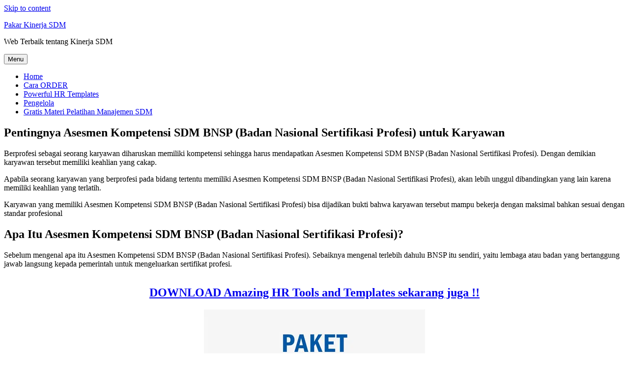

--- FILE ---
content_type: text/html; charset=UTF-8
request_url: https://pakarkinerja.com/pentingnya-asesmen-kompetensi-sdm-bnsp-badan-nasional-sertifikasi-profesi-untuk-karyawan/
body_size: 15200
content:
<!DOCTYPE html><html dir="ltr" lang="en-US" prefix="og: https://ogp.me/ns#" class="no-js"><head><script data-no-optimize="1">var litespeed_docref=sessionStorage.getItem("litespeed_docref");litespeed_docref&&(Object.defineProperty(document,"referrer",{get:function(){return litespeed_docref}}),sessionStorage.removeItem("litespeed_docref"));</script><link rel="canonical" href="https://pakarkinerja.com/" /><meta charset="UTF-8"><meta name="viewport" content="width=device-width, initial-scale=1"><link rel="profile" href="https://gmpg.org/xfn/11"> <script type="litespeed/javascript">(function(html){html.className=html.className.replace(/\bno-js\b/,'js')})(document.documentElement)</script> <title>Pentingnya Asesmen Kompetensi SDM BNSP (Badan Nasional Sertifikasi Profesi) untuk Karyawan | Pakar Kinerja SDM</title><meta name="description" content="Berprofesi sebagai seorang karyawan diharuskan memiliki kompetensi sehingga harus mendapatkan Asesmen Kompetensi SDM BNSP (Badan Nasional Sertifikasi Profesi). Dengan demikian karyawan tersebut memiliki keahlian yang cakap. Apabila seorang karyawan yang berprofesi pada bidang tertentu memiliki Asesmen Kompetensi SDM BNSP (Badan Nasional Sertifikasi Profesi), akan lebih unggul dibandingkan yang lain karena memiliki keahlian yang terlatih. Karyawan" /><meta name="robots" content="max-image-preview:large" /><meta name="author" content="Pakar Kinerja"/><meta name="google-site-verification" content="ACDmdcLuh-FpC_X3eqMW8_J3PyfrC_NnSGgCkFZQXmg" /><link rel="canonical" href="https://pakarkinerja.com/pentingnya-asesmen-kompetensi-sdm-bnsp-badan-nasional-sertifikasi-profesi-untuk-karyawan/" /><meta name="generator" content="All in One SEO (AIOSEO) 4.9.3" /> <script type="litespeed/javascript" data-src="https://www.googletagmanager.com/gtag/js?id=G-RLR1GZX759"></script> <script type="litespeed/javascript">window.dataLayer=window.dataLayer||[];function gtag(){dataLayer.push(arguments)}
gtag('js',new Date());gtag('config','G-RLR1GZX759')</script> <meta property="og:locale" content="en_US" /><meta property="og:site_name" content="Pakar Kinerja SDM | Web Terbaik tentang Kinerja SDM" /><meta property="og:type" content="article" /><meta property="og:title" content="Pentingnya Asesmen Kompetensi SDM BNSP (Badan Nasional Sertifikasi Profesi) untuk Karyawan | Pakar Kinerja SDM" /><meta property="og:description" content="Berprofesi sebagai seorang karyawan diharuskan memiliki kompetensi sehingga harus mendapatkan Asesmen Kompetensi SDM BNSP (Badan Nasional Sertifikasi Profesi). Dengan demikian karyawan tersebut memiliki keahlian yang cakap. Apabila seorang karyawan yang berprofesi pada bidang tertentu memiliki Asesmen Kompetensi SDM BNSP (Badan Nasional Sertifikasi Profesi), akan lebih unggul dibandingkan yang lain karena memiliki keahlian yang terlatih. Karyawan" /><meta property="og:url" content="https://pakarkinerja.com/pentingnya-asesmen-kompetensi-sdm-bnsp-badan-nasional-sertifikasi-profesi-untuk-karyawan/" /><meta property="og:image" content="https://pakarkinerja.com/wp-content/uploads/2023/04/Mengenal-Rekrutmen-Karyawan.jpg" /><meta property="og:image:secure_url" content="https://pakarkinerja.com/wp-content/uploads/2023/04/Mengenal-Rekrutmen-Karyawan.jpg" /><meta property="og:image:width" content="899" /><meta property="og:image:height" content="547" /><meta property="article:tag" content="manajemen karir" /><meta property="article:tag" content="manajemen kinerja" /><meta property="article:tag" content="sertifikasi bnsp" /><meta property="article:tag" content="sertifikasi sdm" /><meta property="article:published_time" content="2021-06-17T06:52:53+00:00" /><meta property="article:modified_time" content="2023-04-20T04:12:46+00:00" /><meta name="twitter:card" content="summary" /><meta name="twitter:title" content="Pentingnya Asesmen Kompetensi SDM BNSP (Badan Nasional Sertifikasi Profesi) untuk Karyawan | Pakar Kinerja SDM" /><meta name="twitter:description" content="Berprofesi sebagai seorang karyawan diharuskan memiliki kompetensi sehingga harus mendapatkan Asesmen Kompetensi SDM BNSP (Badan Nasional Sertifikasi Profesi). Dengan demikian karyawan tersebut memiliki keahlian yang cakap. Apabila seorang karyawan yang berprofesi pada bidang tertentu memiliki Asesmen Kompetensi SDM BNSP (Badan Nasional Sertifikasi Profesi), akan lebih unggul dibandingkan yang lain karena memiliki keahlian yang terlatih. Karyawan" /><meta name="twitter:image" content="https://pakarkinerja.com/wp-content/uploads/2023/04/Mengenal-Rekrutmen-Karyawan.jpg" /> <script type="application/ld+json" class="aioseo-schema">{"@context":"https:\/\/schema.org","@graph":[{"@type":"Article","@id":"https:\/\/pakarkinerja.com\/pentingnya-asesmen-kompetensi-sdm-bnsp-badan-nasional-sertifikasi-profesi-untuk-karyawan\/#article","name":"Pentingnya Asesmen Kompetensi SDM BNSP (Badan Nasional Sertifikasi Profesi) untuk Karyawan | Pakar Kinerja SDM","headline":"Pentingnya Asesmen Kompetensi SDM BNSP (Badan Nasional Sertifikasi Profesi) untuk Karyawan","author":{"@id":"https:\/\/pakarkinerja.com\/author\/kinerjamei2014\/#author"},"publisher":{"@id":"https:\/\/pakarkinerja.com\/#person"},"image":{"@type":"ImageObject","@id":"https:\/\/pakarkinerja.com\/pentingnya-asesmen-kompetensi-sdm-bnsp-badan-nasional-sertifikasi-profesi-untuk-karyawan\/#articleImage","url":"https:\/\/pakarkinerja.com\/wp-content\/litespeed\/avatar\/633b8529827993ae4dc8cdc959a74007.jpg","width":96,"height":96,"caption":"Pakar Kinerja"},"datePublished":"2021-06-17T13:52:53+07:00","dateModified":"2023-04-20T11:12:46+07:00","inLanguage":"en-US","mainEntityOfPage":{"@id":"https:\/\/pakarkinerja.com\/pentingnya-asesmen-kompetensi-sdm-bnsp-badan-nasional-sertifikasi-profesi-untuk-karyawan\/#webpage"},"isPartOf":{"@id":"https:\/\/pakarkinerja.com\/pentingnya-asesmen-kompetensi-sdm-bnsp-badan-nasional-sertifikasi-profesi-untuk-karyawan\/#webpage"},"articleSection":"Manajemen KARIR, Manajemen KINERJA, sertifikasi bnsp, sertifikasi sdm"},{"@type":"BreadcrumbList","@id":"https:\/\/pakarkinerja.com\/pentingnya-asesmen-kompetensi-sdm-bnsp-badan-nasional-sertifikasi-profesi-untuk-karyawan\/#breadcrumblist","itemListElement":[{"@type":"ListItem","@id":"https:\/\/pakarkinerja.com#listItem","position":1,"name":"Home","item":"https:\/\/pakarkinerja.com","nextItem":{"@type":"ListItem","@id":"https:\/\/pakarkinerja.com\/category\/manajemen-kinerja\/#listItem","name":"Manajemen KINERJA"}},{"@type":"ListItem","@id":"https:\/\/pakarkinerja.com\/category\/manajemen-kinerja\/#listItem","position":2,"name":"Manajemen KINERJA","item":"https:\/\/pakarkinerja.com\/category\/manajemen-kinerja\/","nextItem":{"@type":"ListItem","@id":"https:\/\/pakarkinerja.com\/pentingnya-asesmen-kompetensi-sdm-bnsp-badan-nasional-sertifikasi-profesi-untuk-karyawan\/#listItem","name":"Pentingnya Asesmen Kompetensi SDM BNSP (Badan Nasional Sertifikasi Profesi) untuk Karyawan"},"previousItem":{"@type":"ListItem","@id":"https:\/\/pakarkinerja.com#listItem","name":"Home"}},{"@type":"ListItem","@id":"https:\/\/pakarkinerja.com\/pentingnya-asesmen-kompetensi-sdm-bnsp-badan-nasional-sertifikasi-profesi-untuk-karyawan\/#listItem","position":3,"name":"Pentingnya Asesmen Kompetensi SDM BNSP (Badan Nasional Sertifikasi Profesi) untuk Karyawan","previousItem":{"@type":"ListItem","@id":"https:\/\/pakarkinerja.com\/category\/manajemen-kinerja\/#listItem","name":"Manajemen KINERJA"}}]},{"@type":"Person","@id":"https:\/\/pakarkinerja.com\/#person","name":"Pakar Kinerja","image":{"@type":"ImageObject","@id":"https:\/\/pakarkinerja.com\/pentingnya-asesmen-kompetensi-sdm-bnsp-badan-nasional-sertifikasi-profesi-untuk-karyawan\/#personImage","url":"https:\/\/pakarkinerja.com\/wp-content\/litespeed\/avatar\/633b8529827993ae4dc8cdc959a74007.jpg","width":96,"height":96,"caption":"Pakar Kinerja"}},{"@type":"Person","@id":"https:\/\/pakarkinerja.com\/author\/kinerjamei2014\/#author","url":"https:\/\/pakarkinerja.com\/author\/kinerjamei2014\/","name":"Pakar Kinerja","image":{"@type":"ImageObject","@id":"https:\/\/pakarkinerja.com\/pentingnya-asesmen-kompetensi-sdm-bnsp-badan-nasional-sertifikasi-profesi-untuk-karyawan\/#authorImage","url":"https:\/\/pakarkinerja.com\/wp-content\/litespeed\/avatar\/633b8529827993ae4dc8cdc959a74007.jpg","width":96,"height":96,"caption":"Pakar Kinerja"}},{"@type":"WebPage","@id":"https:\/\/pakarkinerja.com\/pentingnya-asesmen-kompetensi-sdm-bnsp-badan-nasional-sertifikasi-profesi-untuk-karyawan\/#webpage","url":"https:\/\/pakarkinerja.com\/pentingnya-asesmen-kompetensi-sdm-bnsp-badan-nasional-sertifikasi-profesi-untuk-karyawan\/","name":"Pentingnya Asesmen Kompetensi SDM BNSP (Badan Nasional Sertifikasi Profesi) untuk Karyawan | Pakar Kinerja SDM","description":"Berprofesi sebagai seorang karyawan diharuskan memiliki kompetensi sehingga harus mendapatkan Asesmen Kompetensi SDM BNSP (Badan Nasional Sertifikasi Profesi). Dengan demikian karyawan tersebut memiliki keahlian yang cakap. Apabila seorang karyawan yang berprofesi pada bidang tertentu memiliki Asesmen Kompetensi SDM BNSP (Badan Nasional Sertifikasi Profesi), akan lebih unggul dibandingkan yang lain karena memiliki keahlian yang terlatih. Karyawan","inLanguage":"en-US","isPartOf":{"@id":"https:\/\/pakarkinerja.com\/#website"},"breadcrumb":{"@id":"https:\/\/pakarkinerja.com\/pentingnya-asesmen-kompetensi-sdm-bnsp-badan-nasional-sertifikasi-profesi-untuk-karyawan\/#breadcrumblist"},"author":{"@id":"https:\/\/pakarkinerja.com\/author\/kinerjamei2014\/#author"},"creator":{"@id":"https:\/\/pakarkinerja.com\/author\/kinerjamei2014\/#author"},"datePublished":"2021-06-17T13:52:53+07:00","dateModified":"2023-04-20T11:12:46+07:00"},{"@type":"WebSite","@id":"https:\/\/pakarkinerja.com\/#website","url":"https:\/\/pakarkinerja.com\/","name":"Pakar Kinerja Sumber Daya Manusia","alternateName":"Pakarkinerja.com","description":"Web Terbaik tentang Kinerja SDM","inLanguage":"en-US","publisher":{"@id":"https:\/\/pakarkinerja.com\/#person"}}]}</script> <link rel="alternate" type="application/rss+xml" title="Pakar Kinerja SDM &raquo; Feed" href="https://pakarkinerja.com/feed/" /><link rel="alternate" type="application/rss+xml" title="Pakar Kinerja SDM &raquo; Comments Feed" href="https://pakarkinerja.com/comments/feed/" /><link rel="alternate" title="oEmbed (JSON)" type="application/json+oembed" href="https://pakarkinerja.com/wp-json/oembed/1.0/embed?url=https%3A%2F%2Fpakarkinerja.com%2Fpentingnya-asesmen-kompetensi-sdm-bnsp-badan-nasional-sertifikasi-profesi-untuk-karyawan%2F" /><link rel="alternate" title="oEmbed (XML)" type="text/xml+oembed" href="https://pakarkinerja.com/wp-json/oembed/1.0/embed?url=https%3A%2F%2Fpakarkinerja.com%2Fpentingnya-asesmen-kompetensi-sdm-bnsp-badan-nasional-sertifikasi-profesi-untuk-karyawan%2F&#038;format=xml" /> <script type="litespeed/javascript" data-src="https://pakarkinerja.com/wp-includes/js/jquery/jquery.min.js" id="jquery-core-js"></script> <script id="twentysixteen-script-js-extra" type="litespeed/javascript">var screenReaderText={"expand":"expand child menu","collapse":"collapse child menu"}</script> <link rel="https://api.w.org/" href="https://pakarkinerja.com/wp-json/" /><link rel="alternate" title="JSON" type="application/json" href="https://pakarkinerja.com/wp-json/wp/v2/posts/1490" /><link rel="EditURI" type="application/rsd+xml" title="RSD" href="https://pakarkinerja.com/xmlrpc.php?rsd" /><meta name="generator" content="WordPress 6.9" /><link rel='shortlink' href='https://pakarkinerja.com/?p=1490' /><link rel="icon" href="https://pakarkinerja.com/wp-content/uploads/2024/01/favicon-pakrkinerja.png" sizes="32x32" /><link rel="icon" href="https://pakarkinerja.com/wp-content/uploads/2024/01/favicon-pakrkinerja.png" sizes="192x192" /><link rel="apple-touch-icon" href="https://pakarkinerja.com/wp-content/uploads/2024/01/favicon-pakrkinerja.png" /><meta name="msapplication-TileImage" content="https://pakarkinerja.com/wp-content/uploads/2024/01/favicon-pakrkinerja.png" /></head><body class="wp-singular post-template-default single single-post postid-1490 single-format-standard wp-embed-responsive wp-theme-twentysixteen"><div id="page" class="site"><div class="site-inner"> <a class="skip-link screen-reader-text" href="#content"> Skip to content </a><header id="masthead" class="site-header"><div class="site-header-main"><div class="site-branding"><p class="site-title"><a href="https://pakarkinerja.com/" rel="home">Pakar Kinerja SDM</a></p><p class="site-description">Web Terbaik tentang Kinerja SDM</p></div> <button id="menu-toggle" class="menu-toggle">Menu</button><div id="site-header-menu" class="site-header-menu"><nav id="site-navigation" class="main-navigation" aria-label="Primary Menu"><div class="menu-menu-1-container"><ul id="menu-menu-1" class="primary-menu"><li id="menu-item-513" class="menu-item menu-item-type-custom menu-item-object-custom menu-item-home menu-item-513"><a href="https://pakarkinerja.com/">Home</a></li><li id="menu-item-514" class="menu-item menu-item-type-post_type menu-item-object-page menu-item-514"><a href="https://pakarkinerja.com/cara-order/">Cara ORDER</a></li><li id="menu-item-517" class="menu-item menu-item-type-post_type menu-item-object-page menu-item-517"><a href="https://pakarkinerja.com/hr-tools-templates/">Powerful HR Templates</a></li><li id="menu-item-518" class="menu-item menu-item-type-post_type menu-item-object-page menu-item-518"><a href="https://pakarkinerja.com/tentang-kami/">Pengelola</a></li><li id="menu-item-3472" class="menu-item menu-item-type-post_type menu-item-object-page menu-item-3472"><a href="https://pakarkinerja.com/hr-tools-templates/gratis-materi-pelatihan-manajemen-sdm/">Gratis Materi Pelatihan Manajemen SDM</a></li></ul></div></nav></div></div></header><div id="content" class="site-content"><div id="primary" class="content-area"><main id="main" class="site-main"><article id="post-1490" class="post-1490 post type-post status-publish format-standard hentry category-manajemen-karir category-manajemen-kinerja tag-sertifikasi-bnsp tag-sertifikasi-sdm"><header class="entry-header"><h1 class="entry-title">Pentingnya Asesmen Kompetensi SDM BNSP (Badan Nasional Sertifikasi Profesi) untuk Karyawan</h1></header><div class="entry-content"><p>Berprofesi sebagai seorang karyawan diharuskan memiliki kompetensi sehingga harus mendapatkan Asesmen Kompetensi SDM BNSP (Badan Nasional Sertifikasi Profesi). Dengan demikian karyawan tersebut memiliki keahlian yang cakap.</p><p>Apabila seorang karyawan yang berprofesi pada bidang tertentu memiliki Asesmen Kompetensi SDM BNSP (Badan Nasional Sertifikasi Profesi), akan lebih unggul dibandingkan yang lain karena memiliki keahlian yang terlatih.</p><p>Karyawan yang memiliki Asesmen Kompetensi SDM BNSP (Badan Nasional Sertifikasi Profesi) bisa dijadikan bukti bahwa karyawan tersebut mampu bekerja dengan maksimal bahkan sesuai dengan standar profesional</p><p><span id="more-1490"></span></p><h2>Apa Itu Asesmen Kompetensi SDM BNSP (Badan Nasional Sertifikasi Profesi)?</h2><p>Sebelum mengenal apa itu Asesmen Kompetensi SDM BNSP (Badan Nasional Sertifikasi Profesi). Sebaiknya mengenal terlebih dahulu BNSP itu sendiri, yaitu lembaga atau badan yang bertanggung jawab langsung kepada pemerintah untuk mengeluarkan sertifikat profesi.</p><div class="4O7r26ly" style="clear:both;float:left;width:100%;margin:0 0 20px 0;"><center><h2><a href="https://dvdpelatihansdm.com/paket-hr-tools/">DOWNLOAD Amazing HR Tools and Templates sekarang juga !!</a></h2><figure class="wp-block-image size-full"><a href="https://dvdpelatihansdm.com/paket-hr-tools/"><img data-lazyloaded="1" src="data:image/svg+xml;base64," fetchpriority="high" decoding="async" width="450" height="750" data-src="https://pakarkinerja.com/wp-content/uploads/2024/10/banner-1-1-1.jpg" alt="" class="wp-image-3493" data-srcset="https://pakarkinerja.com/wp-content/uploads/2024/10/banner-1-1-1.jpg.webp 450w, https://pakarkinerja.com/wp-content/uploads/2024/10/banner-1-1-1-180x300.jpg.webp 180w" data-sizes="(max-width: 450px) 85vw, 450px" /></a></figure></center></div><p>Sertifikat profesi tersebut akan diberikan pada mereka yang mengikuti pelatihan profesi di BNSP. Dengan demikian pengertian dari <a href="https://pakarkinerja.com/bukti-portofolio-hasil-kerja-dalam-uji-kompetensi-sdm/"><strong>Asesmen Kompetensi SDM BNSP (Badan Nasional Sertifikasi Profesi)</strong></a> itu sendiri proses pelatihan yang diikuti oleh peserta pelatihan.</p><p>Setelah Asesmen Kompetensi SDM BNSP (Badan Nasional Sertifikasi Profesi) selesai dilakukan selama jangka waktu yang ditetapkan, selanjutnya adalah peserta tersebut akan mendapatkan sertifikat atas pelatihan tersebut.</p><p>Sertifikat Asesmen Kompetensi SDM BNSP (Badan Nasional Sertifikasi Profesi) tersebut akan dijadikan bukti bahwa karyawan tersebut mememiliki kecakapan kompetensi. Dengan demikian, karyawan tersebut menjadi aset bagi perusahaan.</p><p>&nbsp;</p><h2>Kelebihan Memiliki Asesmen Kompetensi SDM BNSP (Badan Nasional Sertifikasi Profesi)</h2><p>Dari pengertian di atas telah dijelaskan bahwa seorang karyawan yang memiliki sertifikat Asesmen Kompetensi SDM BNSP (Badan Nasional Sertifikasi Profesi) akan memiliki keahlian yang terampil. Tidak hanya itum berikut ini beberapa manfaatnya</p><ol><li>Memiliki Keunggulan Kompetitif</li></ol><p>Seseorang yang memiliki sertifikat profesi akan memiliki keahlian yang jauh lebih unggul dibandingkan dengan yang tidak memiliki sertifikat. Pasalnya memiliki skill terlatih dan dibuktikan dalam bentuk sertifikat Asesmen Kompetensi SDM BNSP (Badan Nasional Sertifikasi Profesi). Memiliki sertifikat tersebut diharuskan mengikuti pelatihan serta tes uji kompetisi terlebih dahulu.</p><p>Persaingan di dunia kerja sangat ketat. Salah satu cara untuk memenangkan persaingan tersebut adalah dengan cara membekali diri dengan banyak keahlian. Oleh sebab itu harus mengikuti pelatihan profesi agar berkompeten di dunia kerja.  Dengan demikian, lebih mudah untuk mendapatkan prkerjaan.</p><ol start="2"><li>Berpotensi Mendapatkan Upah Lebih Besar</li></ol><p>Upah akan diterima oleh karyawan berdasarkan pendidikan, pelatihan yang telah diikuti serta keahlian yang dimiliki oleh karyawan bersangkutan. Dengan mengikuti pelatihan, maka skillnya akan terasah sehingga lebih terampil menyelesaikan pekerjaan. Oleh sebab itu, akan memiliki kesempatan mendapatkan gaji lebih besar.</p><p>Seorang karyawan yang memiliki keahlian  lebih dibutuhkan oleh perusahaan karena akan mengembangkan bisnis perusahaan tersebut. Oleh sebab itu, mengikuti pelatihan ini membuka kesempatan untuk mendapatkan upah lebih besar karena berkembangnya perusahaan tersebut atas jasa karyawan yang bersangkutan.</p><ol start="3"><li>Bagi Perusahaan, Dapat Menjadi Tolak Ukur untuk Mendapatkan Karyawan Berkompeten</li></ol><p>Terkadang perusahaan kebingungan untuk memilih pelamar yang tepat untuk posisi yang sedang dibutuhkan. Namun dengan memilih kandidat yang memiliki sertifikasi Asesmen Kompetensi SDM BNSP (Badan Nasional Sertifikasi Profesi), bisa menjadi acuan bahwa kandidat tersebut layak dipilih.</p><div class="Pq6M2VFt" style="clear:both;float:left;width:100%;margin:0 0 20px 0;"><center><h2><a href="https://dvdpelatihansdm.com/hr-premium/">Dapatkan Template Analisis Beban Kerja - SIAP PAKAI.  Download sekarang juga. </a></h2><figure class="wp-block-image size-full"><a href="https://dvdpelatihansdm.com/hr-premium/"><img data-lazyloaded="1" src="data:image/svg+xml;base64," decoding="async" width="450" height="600" data-src="https://pakarkinerja.com/wp-content/uploads/2024/10/ABK.jpg" alt="" class="wp-image-3479" data-srcset="https://pakarkinerja.com/wp-content/uploads/2024/10/ABK.jpg.webp 450w, https://pakarkinerja.com/wp-content/uploads/2024/10/ABK-225x300.jpg.webp 225w" data-sizes="(max-width: 450px) 85vw, 450px" /></a></figure><center></div><p>Setiap perusahaan akan menetapkan kriteria tes administrasi, tes tertulis hingga wawancara. Saat itulah, pentingnya penggunaan sertifikat tersebut dilampirkan oleh pelamar. Pasalnya perusahaan akan memilih pelamar kerja tersebut karena dianggap memiliki keahlian yang terampil.</p><ol start="4"><li>Karyawan yang Berkompeten adalah Aset Perusahaan</li></ol><p>Di tengah banyak perusahaan yang memPHK karyawannya, beberapa karyawan yang kompeten akan dipertahankan. Pasalnya, karyawan yang berkompeten merupakan aset perusahaan. Oleh sebab itu, akan selalu dipertahankan oleh perusahaan karena akan meningkatkan keuntungan pada perusahaan.</p><p>Semua profesi yang bekerja pada perusahaan, diharuskan bekerja agar menguntungkan perusahaan. Itulah sebabnya disebut sebagai aset. Perusahaan akan memberikan timbal balik atas jasanya tersebut dengan pemberian gaji atau upah. Agar menjadi aset perusahaan, harus memiliki keahlian yang kompeten.</p><ol start="5"><li>Sebagai Penunjang Karir</li></ol><p>Setiap karyawan tentunya menginginkan adanya peningkatan jabatan dalam pekerjaan yang ditekuninya. Maka dari itu, harus memiliki sertifikat Asesmen Kompetensi SDM BNSP (Badan Nasional Sertifikasi Profesi) agar menunjang karirnya untuk naik jabatan.</p><p>Perusahaan akan memilih karyawan yang layak naik jabatan, berdasarkan keahlian yang dimilikinya. Maka dari itu, pentingnya meningkatkan keahlian melalui pelatihan dari BNSP. Dengan demikian, bisa dijadikan sebagai penunjang karir profesionalnya pada suatu perusahaan.</p><h2>Jenis Sertifikat yang Dikeluarkan oleh BNSP</h2><p>Dikarenakan banyak manfaat yang didapatkan bagi peserta Asesmen Kompetensi SDM BNSP (Badan Nasional Sertifikasi Profesi), maka harus mengetahui jenis sertifikat apa saja yang dikeluarkan oleh Badan tersebut.</p><ul><li>Sertifikasi Profesi Ahli Manajemen Risiko merupakan sertifikat yang diberikan khusus kepada mereka yang bekerja di perbankan, penyaluran kredit dan perusahaan pembiayaan. Karyawan yang bekerja pada bidang usaha tersebut harus mampu menangani kredit macet yang terjadi pada perusahaan. Dikarenakan hal tersebut merupakan bagian dari manajemen resiko.</li><li>Sertifikasi Profesi Akuntan publik. Akuntan publik bekerja sebagai auditor independen atau bisa juga sebagai konsultan keuangan. Pasalnya, profesi satu ini memahami alur pembukan dan kondisi keuangan pada perusahaan. Maka dari itu, harus mengikuti pelatihan agar mendapatkan sertifikat BNSP. Dengan demikian, memiliki nilai tambah di mata pengguna jasanya tersebut</li><li>Sertifikasi profesi konsultan pajak. Menjadi seorang konsultan pajak legal harus memiliki kredibilitas akan profesi yang dilakukannya. Oleh sebab itu, harus mengikuti Asesmen Kompetensi SDM BNSP (Badan Nasional Sertifikasi Profesi) agar mendapatkan sertifikat BNSP untuk menaikan kepercayaan klien akan profesi konsultan pajak tersebut.</li><li>Sertifikasi Profesi Analis keuangan Menjadi seorang analis keuangan merupakan pekerjaan yang cukup berat karena berpengaruh pada kebijakan perusahaan terkait kondisi keuangannya. Maka dari itu, profesi ini harus mengikuti pelatihan dan mendapatkan sertifikat yang dikeluarkan oleh BNSP. Hal tersebut dilakukan agar karyawan memiliki keahlian yang cakap untuk menganalisa keuangan.</li></ul><p>Dengan memiliki serifikasi Asesmen Kompetensi SDM BNSP (Badan Nasional Sertifikasi Profesi) dari profesi tersebut akan menjadikan profesi yang jauh lebih unggul dan kompeten. Dengan demikian, memiliki nilai tambah di mata perusahaan.</p><p>Dikarenakan SDM merupakan aset, sehingga kompetensinya harus selalu ditingkatkan dengan mengikuti Asesmen Kompetensi SDM BNSP (Badan Nasional Sertifikasi Profesi), sehingga bisa meminimalisir kesalahan saat bekerja.</p><h2>Cara Memiliki Asesmen Kompetensi SDM BNSP (Badan Nasional Sertifikasi Profesi)</h2><p>Banyaknya manfaat yang didapatkan dengan mengikuti Asesmen Kompetensi SDM BNSP (Badan Nasional Sertifikasi Profesi), sehingga penting diketahui cara mendapatkannya. Dengan demikian bisa meningkatkan kompetensi profesi.</p><p>Peserta harus mengikuti pelatihan selama kurun waktu telah ditentukan. Adapun pelatihan akan diselenggarakan oleh LSP yang bekerja sama dengan BNSP untuk selanjutnya peserta akan mendapatkan Asesmen Kompetensi SDM BNSP (Badan Nasional Sertifikasi Profesi).</p><p>Selama proses pelatihan Asesmen Kompetensi SDM BNSP (Badan Nasional Sertifikasi Profesi), peserta akan dibimbing langsung oleh instruktur yang ahli dalam bidangnya. Dengan tujuan setelah mengikuti pelatihan akan melahirkan tenaga kerja profesional.</p><p>Apabila pelatihan telah selesai dilakukan, selanjutnya peserta akan diuji kompetensikan sebelum mendapatkan sertifikasi Asesmen Kompetensi SDM BNSP (Badan Nasional Sertifikasi Profesi). Hal tersebut bertujuan agar peserta benar-benar memiliki keahlian profesional.</p><p>Menjadi seorang karyawan yang bekerja tidak cukup. Karyawan tersebut harus mengasah keahliannya agar bisa mengembangkan karirnya, sehingga pentingnya mengikuti Asesmen Kompetensi SDM BNSP (Badan Nasional Sertifikasi Profesi).</p><p>Baca juga artikel <a href="https://pakarkinerja.com/contoh-materi-tes-assessment-center-dalam-asesmen-kompetensi/"><strong>Contoh Tes Asesmen Kompetensi SDM. </strong></a></p><center><h2><a href="https://dvdpelatihansdm.com/paket-hr-tools/">Cara Rumuskan Tabel Salary Grading. Download sekarang juga disini !!</a></h2><figure class="wp-block-image size-full"><a href="https://dvdpelatihansdm.com/paket-hr-tools/"><img data-lazyloaded="1" src="data:image/svg+xml;base64," decoding="async" width="450" height="600" data-src="https://pakarkinerja.com/wp-content/uploads/2024/10/banner-8-1.jpg" alt="" class="wp-image-3475" data-srcset="https://pakarkinerja.com/wp-content/uploads/2024/10/banner-8-1.jpg.webp 450w, https://pakarkinerja.com/wp-content/uploads/2024/10/banner-8-1-225x300.jpg.webp 225w" data-sizes="(max-width: 450px) 85vw, 450px" /></a></figure><center><div id="wp-subscribe-content-bottom"></div></div><footer class="entry-footer"> <span class="byline"><span class="author vcard"><img data-lazyloaded="1" src="data:image/svg+xml;base64," alt='' data-src='https://pakarkinerja.com/wp-content/litespeed/avatar/0922b1a6841cf9b00023377e7e214f59.jpg?ver=1768422526' data-srcset='https://pakarkinerja.com/wp-content/litespeed/avatar/ce50ca42909e626f694eac29b6448dfc.jpg 2x' class='avatar avatar-49 photo' height='49' width='49' loading='lazy' decoding='async'/><span class="screen-reader-text">Author </span> <a class="url fn n" href="https://pakarkinerja.com/author/kinerjamei2014/">Pakar Kinerja</a></span></span><span class="posted-on"><span class="screen-reader-text">Posted on </span><a href="https://pakarkinerja.com/pentingnya-asesmen-kompetensi-sdm-bnsp-badan-nasional-sertifikasi-profesi-untuk-karyawan/" rel="bookmark"><time class="entry-date published" datetime="2021-06-17T13:52:53+07:00">17/06/2021</time><time class="updated" datetime="2023-04-20T11:12:46+07:00">20/04/2023</time></a></span><span class="cat-links"><span class="screen-reader-text">Categories </span><a href="https://pakarkinerja.com/category/manajemen-karir/" rel="category tag">Manajemen KARIR</a>, <a href="https://pakarkinerja.com/category/manajemen-kinerja/" rel="category tag">Manajemen KINERJA</a></span><span class="tags-links"><span class="screen-reader-text">Tags </span><a href="https://pakarkinerja.com/tag/sertifikasi-bnsp/" rel="tag">sertifikasi bnsp</a>, <a href="https://pakarkinerja.com/tag/sertifikasi-sdm/" rel="tag">sertifikasi sdm</a></span></footer></article><nav class="navigation post-navigation" aria-label="Posts"><h2 class="screen-reader-text">Post navigation</h2><div class="nav-links"><div class="nav-previous"><a href="https://pakarkinerja.com/bukti-portofolio-hasil-kerja-dalam-uji-kompetensi-sdm/" rel="prev"><span class="meta-nav" aria-hidden="true">Previous</span> <span class="screen-reader-text">Previous post:</span> <span class="post-title">Bukti Portofolio Hasil Kerja dalam Uji Kompetensi SDM</span></a></div><div class="nav-next"><a href="https://pakarkinerja.com/cara-menyusun-materi-pelatihan-sdm-yang-berkualitas-tinggi/" rel="next"><span class="meta-nav" aria-hidden="true">Next</span> <span class="screen-reader-text">Next post:</span> <span class="post-title">Cara Menyusun Materi Pelatihan SDM yang Berkualitas Tinggi</span></a></div></div></nav></main><aside id="content-bottom-widgets" class="content-bottom-widgets"><div class="widget-area"><section id="categories-4" class="widget widget_categories"><h2 class="widget-title">Categories</h2><nav aria-label="Categories"><ul><li class="cat-item cat-item-67"><a href="https://pakarkinerja.com/category/hr-tools-templates/">HR TOOLS &amp; TEMPLATES</a></li><li class="cat-item cat-item-28"><a href="https://pakarkinerja.com/category/manajemen-karir/">Manajemen KARIR</a></li><li class="cat-item cat-item-3"><a href="https://pakarkinerja.com/category/manajemen-kinerja/">Manajemen KINERJA</a></li><li class="cat-item cat-item-136"><a href="https://pakarkinerja.com/category/manajemen-rekrutmen/">Manajemen REKRUTMEN</a></li><li class="cat-item cat-item-137"><a href="https://pakarkinerja.com/category/manajemen-remunerasi/">Manajemen REMUNERASI</a></li><li class="cat-item cat-item-2"><a href="https://pakarkinerja.com/category/manajemen-sdm/">Manajemen SDM</a></li><li class="cat-item cat-item-29"><a href="https://pakarkinerja.com/category/pelatihan-dan-pengembangan/">Pelatihan dan Pengembangan</a></li></ul></nav></section></div></aside></div><aside id="secondary" class="sidebar widget-area"><section id="categories-2" class="widget widget_categories"><h2 class="widget-title">Categories</h2><nav aria-label="Categories"><ul><li class="cat-item cat-item-67"><a href="https://pakarkinerja.com/category/hr-tools-templates/">HR TOOLS &amp; TEMPLATES</a></li><li class="cat-item cat-item-28"><a href="https://pakarkinerja.com/category/manajemen-karir/">Manajemen KARIR</a></li><li class="cat-item cat-item-3"><a href="https://pakarkinerja.com/category/manajemen-kinerja/">Manajemen KINERJA</a></li><li class="cat-item cat-item-136"><a href="https://pakarkinerja.com/category/manajemen-rekrutmen/">Manajemen REKRUTMEN</a></li><li class="cat-item cat-item-137"><a href="https://pakarkinerja.com/category/manajemen-remunerasi/">Manajemen REMUNERASI</a></li><li class="cat-item cat-item-2"><a href="https://pakarkinerja.com/category/manajemen-sdm/">Manajemen SDM</a></li><li class="cat-item cat-item-29"><a href="https://pakarkinerja.com/category/pelatihan-dan-pengembangan/">Pelatihan dan Pengembangan</a></li></ul></nav></section><section id="recent-posts-3" class="widget widget_recent_entries"><h2 class="widget-title">Recent Posts</h2><nav aria-label="Recent Posts"><ul><li> <a href="https://pakarkinerja.com/5-kesalahan-yang-berbahaya-dalam-mengelola-kegiatan-pelatihan-karyawan/">5 Kesalahan yang Berbahaya dalam Mengelola Kegiatan Pelatihan Karyawan</a></li><li> <a href="https://pakarkinerja.com/5-kesalahan-fatal-dalam-mengelola-kinerja-dan-kpi-karyawan/">5 Kesalahan Fatal dalam Mengelola Kinerja dan KPI Karyawan</a></li><li> <a href="https://pakarkinerja.com/5-kesalahan-fatal-dalam-kebijakan-remunerasi-dan-penggajian/">5 Kesalahan Fatal dalam Kebijakan Remunerasi dan Penggajian</a></li><li> <a href="https://pakarkinerja.com/5-kesalahan-manajer-hrd-dalam-mengelola-sdm-perusahaan/">5 Kesalahan Manajer HRD dalam Mengelola SDM perusahaan</a></li><li> <a href="https://pakarkinerja.com/5-kesalahan-dalam-proses-rekrutmen-karyawan/">5 Kesalahan dalam Proses Rekrutmen Karyawan</a></li></ul></nav></section><section id="search-3" class="widget widget_search"><form role="search" method="get" class="search-form" action="https://pakarkinerja.com/"> <label> <span class="screen-reader-text"> Search for: </span> <input type="search" class="search-field" placeholder="Search &hellip;" value="" name="s" /> </label> <button type="submit" class="search-submit"><span class="screen-reader-text"> Search </span></button></form></section><section id="text-2" class="widget widget_text"><h2 class="widget-title">HR Powerful Tools</h2><div class="textwidget"><div class="wp-block-image"><figure class="aligncenter size-full"><a href="https://dvdpelatihansdm.com/paketsdm/"><img data-lazyloaded="1" src="data:image/svg+xml;base64," width="450" height="750" data-src="https://ilmumanajemensdm.com/wp-content/uploads/2021/12/banner-1.jpg" alt="" class="wp-image-1306"/></a></figure></div><p></p> <br><P> <a href="https://dvdpelatihansdm.com/paket-hr-tools/"><img data-lazyloaded="1" src="data:image/svg+xml;base64," data-src="https://pakarkinerja.com/wp-content/uploads/2018/03/banner-2.jpg" alt="" width="400" height="750" class="alignnone size-full wp-image-1435" /></a></div></section></aside></div><footer id="colophon" class="site-footer"><nav class="main-navigation" aria-label="Footer Primary Menu"><div class="menu-menu-1-container"><ul id="menu-menu-2" class="primary-menu"><li class="menu-item menu-item-type-custom menu-item-object-custom menu-item-home menu-item-513"><a href="https://pakarkinerja.com/">Home</a></li><li class="menu-item menu-item-type-post_type menu-item-object-page menu-item-514"><a href="https://pakarkinerja.com/cara-order/">Cara ORDER</a></li><li class="menu-item menu-item-type-post_type menu-item-object-page menu-item-517"><a href="https://pakarkinerja.com/hr-tools-templates/">Powerful HR Templates</a></li><li class="menu-item menu-item-type-post_type menu-item-object-page menu-item-518"><a href="https://pakarkinerja.com/tentang-kami/">Pengelola</a></li><li class="menu-item menu-item-type-post_type menu-item-object-page menu-item-3472"><a href="https://pakarkinerja.com/hr-tools-templates/gratis-materi-pelatihan-manajemen-sdm/">Gratis Materi Pelatihan Manajemen SDM</a></li></ul></div></nav><div class="site-info"> <span class="site-title"><a href="https://pakarkinerja.com/" rel="home">Pakar Kinerja SDM</a></span> <a href="https://wordpress.org/" class="imprint"> Proudly powered by WordPress </a></div></footer></div></div> <script type="speculationrules">{"prefetch":[{"source":"document","where":{"and":[{"href_matches":"/*"},{"not":{"href_matches":["/wp-*.php","/wp-admin/*","/wp-content/uploads/*","/wp-content/*","/wp-content/plugins/*","/wp-content/themes/twentysixteen/*","/*\\?(.+)"]}},{"not":{"selector_matches":"a[rel~=\"nofollow\"]"}},{"not":{"selector_matches":".no-prefetch, .no-prefetch a"}}]},"eagerness":"conservative"}]}</script> <div id="wp_subscribe_popup" class="wp-subscribe-popup lt_600 lt_900 mfp-hide"><center><figure class="wp-block-image size-full"><a href="https://dvdpelatihansdm.com/paketsdm/"><img data-lazyloaded="1" src="data:image/svg+xml;base64," width="450" height="750" data-src="https://pakarkinerja.com/wp-content/uploads/2024/10/banner-1.jpg" alt="" class="wp-image-3476"/></a></figure><center></div> <script type="litespeed/javascript">var wps_disabled=!1;function wp_subscribe_popup(){if(wps_disabled||1==jQuery.cookie('wps_cookie_1434780754304')){return}
jQuery.magnificPopup.open({items:{src:'#wp_subscribe_popup',type:'inline'},removalDelay:800,callbacks:{beforeOpen:function(){this.st.mainClass='animated fadeInLeftBig'},beforeClose:function(){var $wrap=this.wrap,$bg=$wrap.prev(),$mfp=$wrap.add($bg);$mfp.removeClass('fadeInLeftBig').addClass('fadeOut')},},});jQuery.cookie('wps_cookie_1434780754304','1',{path:'/'});wps_disabled=!0}
jQuery(window).on('load',function(){if(jQuery('#wp-subscribe-content-bottom').length){var content_bottom=Math.floor(jQuery('#wp-subscribe-content-bottom').offset().top);jQuery(window).scroll(function(event){var viewport_bottom=jQuery(window).scrollTop()+jQuery(window).height();if(viewport_bottom>=content_bottom){wp_subscribe_popup()}})}});jQuery(document).ready(function($){setTimeout(wp_subscribe_popup,21000);$(document).exitIntent(wp_subscribe_popup)})</script> <script id="wp-statistics-tracker-js-extra" type="litespeed/javascript">var WP_Statistics_Tracker_Object={"requestUrl":"https://pakarkinerja.com/wp-json/wp-statistics/v2","ajaxUrl":"https://pakarkinerja.com/wp-admin/admin-ajax.php","hitParams":{"wp_statistics_hit":1,"source_type":"post","source_id":1490,"search_query":"","signature":"6f52c002811be47462754f3107036033","endpoint":"hit"},"option":{"dntEnabled":!1,"bypassAdBlockers":!1,"consentIntegration":{"name":null,"status":[]},"isPreview":!1,"userOnline":!1,"trackAnonymously":!1,"isWpConsentApiActive":!1,"consentLevel":"disabled"},"isLegacyEventLoaded":"","customEventAjaxUrl":"https://pakarkinerja.com/wp-admin/admin-ajax.php?action=wp_statistics_custom_event&nonce=bfd2084908","onlineParams":{"wp_statistics_hit":1,"source_type":"post","source_id":1490,"search_query":"","signature":"6f52c002811be47462754f3107036033","action":"wp_statistics_online_check"},"jsCheckTime":"60000"}</script> <script id="wp-subscribe-js-extra" type="litespeed/javascript">var wp_subscribe={"ajaxurl":"https://pakarkinerja.com/wp-admin/admin-ajax.php"};var wp_subscribe={"ajaxurl":"https://pakarkinerja.com/wp-admin/admin-ajax.php"}</script> <script data-no-optimize="1">window.lazyLoadOptions=Object.assign({},{threshold:300},window.lazyLoadOptions||{});!function(t,e){"object"==typeof exports&&"undefined"!=typeof module?module.exports=e():"function"==typeof define&&define.amd?define(e):(t="undefined"!=typeof globalThis?globalThis:t||self).LazyLoad=e()}(this,function(){"use strict";function e(){return(e=Object.assign||function(t){for(var e=1;e<arguments.length;e++){var n,a=arguments[e];for(n in a)Object.prototype.hasOwnProperty.call(a,n)&&(t[n]=a[n])}return t}).apply(this,arguments)}function o(t){return e({},at,t)}function l(t,e){return t.getAttribute(gt+e)}function c(t){return l(t,vt)}function s(t,e){return function(t,e,n){e=gt+e;null!==n?t.setAttribute(e,n):t.removeAttribute(e)}(t,vt,e)}function i(t){return s(t,null),0}function r(t){return null===c(t)}function u(t){return c(t)===_t}function d(t,e,n,a){t&&(void 0===a?void 0===n?t(e):t(e,n):t(e,n,a))}function f(t,e){et?t.classList.add(e):t.className+=(t.className?" ":"")+e}function _(t,e){et?t.classList.remove(e):t.className=t.className.replace(new RegExp("(^|\\s+)"+e+"(\\s+|$)")," ").replace(/^\s+/,"").replace(/\s+$/,"")}function g(t){return t.llTempImage}function v(t,e){!e||(e=e._observer)&&e.unobserve(t)}function b(t,e){t&&(t.loadingCount+=e)}function p(t,e){t&&(t.toLoadCount=e)}function n(t){for(var e,n=[],a=0;e=t.children[a];a+=1)"SOURCE"===e.tagName&&n.push(e);return n}function h(t,e){(t=t.parentNode)&&"PICTURE"===t.tagName&&n(t).forEach(e)}function a(t,e){n(t).forEach(e)}function m(t){return!!t[lt]}function E(t){return t[lt]}function I(t){return delete t[lt]}function y(e,t){var n;m(e)||(n={},t.forEach(function(t){n[t]=e.getAttribute(t)}),e[lt]=n)}function L(a,t){var o;m(a)&&(o=E(a),t.forEach(function(t){var e,n;e=a,(t=o[n=t])?e.setAttribute(n,t):e.removeAttribute(n)}))}function k(t,e,n){f(t,e.class_loading),s(t,st),n&&(b(n,1),d(e.callback_loading,t,n))}function A(t,e,n){n&&t.setAttribute(e,n)}function O(t,e){A(t,rt,l(t,e.data_sizes)),A(t,it,l(t,e.data_srcset)),A(t,ot,l(t,e.data_src))}function w(t,e,n){var a=l(t,e.data_bg_multi),o=l(t,e.data_bg_multi_hidpi);(a=nt&&o?o:a)&&(t.style.backgroundImage=a,n=n,f(t=t,(e=e).class_applied),s(t,dt),n&&(e.unobserve_completed&&v(t,e),d(e.callback_applied,t,n)))}function x(t,e){!e||0<e.loadingCount||0<e.toLoadCount||d(t.callback_finish,e)}function M(t,e,n){t.addEventListener(e,n),t.llEvLisnrs[e]=n}function N(t){return!!t.llEvLisnrs}function z(t){if(N(t)){var e,n,a=t.llEvLisnrs;for(e in a){var o=a[e];n=e,o=o,t.removeEventListener(n,o)}delete t.llEvLisnrs}}function C(t,e,n){var a;delete t.llTempImage,b(n,-1),(a=n)&&--a.toLoadCount,_(t,e.class_loading),e.unobserve_completed&&v(t,n)}function R(i,r,c){var l=g(i)||i;N(l)||function(t,e,n){N(t)||(t.llEvLisnrs={});var a="VIDEO"===t.tagName?"loadeddata":"load";M(t,a,e),M(t,"error",n)}(l,function(t){var e,n,a,o;n=r,a=c,o=u(e=i),C(e,n,a),f(e,n.class_loaded),s(e,ut),d(n.callback_loaded,e,a),o||x(n,a),z(l)},function(t){var e,n,a,o;n=r,a=c,o=u(e=i),C(e,n,a),f(e,n.class_error),s(e,ft),d(n.callback_error,e,a),o||x(n,a),z(l)})}function T(t,e,n){var a,o,i,r,c;t.llTempImage=document.createElement("IMG"),R(t,e,n),m(c=t)||(c[lt]={backgroundImage:c.style.backgroundImage}),i=n,r=l(a=t,(o=e).data_bg),c=l(a,o.data_bg_hidpi),(r=nt&&c?c:r)&&(a.style.backgroundImage='url("'.concat(r,'")'),g(a).setAttribute(ot,r),k(a,o,i)),w(t,e,n)}function G(t,e,n){var a;R(t,e,n),a=e,e=n,(t=Et[(n=t).tagName])&&(t(n,a),k(n,a,e))}function D(t,e,n){var a;a=t,(-1<It.indexOf(a.tagName)?G:T)(t,e,n)}function S(t,e,n){var a;t.setAttribute("loading","lazy"),R(t,e,n),a=e,(e=Et[(n=t).tagName])&&e(n,a),s(t,_t)}function V(t){t.removeAttribute(ot),t.removeAttribute(it),t.removeAttribute(rt)}function j(t){h(t,function(t){L(t,mt)}),L(t,mt)}function F(t){var e;(e=yt[t.tagName])?e(t):m(e=t)&&(t=E(e),e.style.backgroundImage=t.backgroundImage)}function P(t,e){var n;F(t),n=e,r(e=t)||u(e)||(_(e,n.class_entered),_(e,n.class_exited),_(e,n.class_applied),_(e,n.class_loading),_(e,n.class_loaded),_(e,n.class_error)),i(t),I(t)}function U(t,e,n,a){var o;n.cancel_on_exit&&(c(t)!==st||"IMG"===t.tagName&&(z(t),h(o=t,function(t){V(t)}),V(o),j(t),_(t,n.class_loading),b(a,-1),i(t),d(n.callback_cancel,t,e,a)))}function $(t,e,n,a){var o,i,r=(i=t,0<=bt.indexOf(c(i)));s(t,"entered"),f(t,n.class_entered),_(t,n.class_exited),o=t,i=a,n.unobserve_entered&&v(o,i),d(n.callback_enter,t,e,a),r||D(t,n,a)}function q(t){return t.use_native&&"loading"in HTMLImageElement.prototype}function H(t,o,i){t.forEach(function(t){return(a=t).isIntersecting||0<a.intersectionRatio?$(t.target,t,o,i):(e=t.target,n=t,a=o,t=i,void(r(e)||(f(e,a.class_exited),U(e,n,a,t),d(a.callback_exit,e,n,t))));var e,n,a})}function B(e,n){var t;tt&&!q(e)&&(n._observer=new IntersectionObserver(function(t){H(t,e,n)},{root:(t=e).container===document?null:t.container,rootMargin:t.thresholds||t.threshold+"px"}))}function J(t){return Array.prototype.slice.call(t)}function K(t){return t.container.querySelectorAll(t.elements_selector)}function Q(t){return c(t)===ft}function W(t,e){return e=t||K(e),J(e).filter(r)}function X(e,t){var n;(n=K(e),J(n).filter(Q)).forEach(function(t){_(t,e.class_error),i(t)}),t.update()}function t(t,e){var n,a,t=o(t);this._settings=t,this.loadingCount=0,B(t,this),n=t,a=this,Y&&window.addEventListener("online",function(){X(n,a)}),this.update(e)}var Y="undefined"!=typeof window,Z=Y&&!("onscroll"in window)||"undefined"!=typeof navigator&&/(gle|ing|ro)bot|crawl|spider/i.test(navigator.userAgent),tt=Y&&"IntersectionObserver"in window,et=Y&&"classList"in document.createElement("p"),nt=Y&&1<window.devicePixelRatio,at={elements_selector:".lazy",container:Z||Y?document:null,threshold:300,thresholds:null,data_src:"src",data_srcset:"srcset",data_sizes:"sizes",data_bg:"bg",data_bg_hidpi:"bg-hidpi",data_bg_multi:"bg-multi",data_bg_multi_hidpi:"bg-multi-hidpi",data_poster:"poster",class_applied:"applied",class_loading:"litespeed-loading",class_loaded:"litespeed-loaded",class_error:"error",class_entered:"entered",class_exited:"exited",unobserve_completed:!0,unobserve_entered:!1,cancel_on_exit:!0,callback_enter:null,callback_exit:null,callback_applied:null,callback_loading:null,callback_loaded:null,callback_error:null,callback_finish:null,callback_cancel:null,use_native:!1},ot="src",it="srcset",rt="sizes",ct="poster",lt="llOriginalAttrs",st="loading",ut="loaded",dt="applied",ft="error",_t="native",gt="data-",vt="ll-status",bt=[st,ut,dt,ft],pt=[ot],ht=[ot,ct],mt=[ot,it,rt],Et={IMG:function(t,e){h(t,function(t){y(t,mt),O(t,e)}),y(t,mt),O(t,e)},IFRAME:function(t,e){y(t,pt),A(t,ot,l(t,e.data_src))},VIDEO:function(t,e){a(t,function(t){y(t,pt),A(t,ot,l(t,e.data_src))}),y(t,ht),A(t,ct,l(t,e.data_poster)),A(t,ot,l(t,e.data_src)),t.load()}},It=["IMG","IFRAME","VIDEO"],yt={IMG:j,IFRAME:function(t){L(t,pt)},VIDEO:function(t){a(t,function(t){L(t,pt)}),L(t,ht),t.load()}},Lt=["IMG","IFRAME","VIDEO"];return t.prototype={update:function(t){var e,n,a,o=this._settings,i=W(t,o);{if(p(this,i.length),!Z&&tt)return q(o)?(e=o,n=this,i.forEach(function(t){-1!==Lt.indexOf(t.tagName)&&S(t,e,n)}),void p(n,0)):(t=this._observer,o=i,t.disconnect(),a=t,void o.forEach(function(t){a.observe(t)}));this.loadAll(i)}},destroy:function(){this._observer&&this._observer.disconnect(),K(this._settings).forEach(function(t){I(t)}),delete this._observer,delete this._settings,delete this.loadingCount,delete this.toLoadCount},loadAll:function(t){var e=this,n=this._settings;W(t,n).forEach(function(t){v(t,e),D(t,n,e)})},restoreAll:function(){var e=this._settings;K(e).forEach(function(t){P(t,e)})}},t.load=function(t,e){e=o(e);D(t,e)},t.resetStatus=function(t){i(t)},t}),function(t,e){"use strict";function n(){e.body.classList.add("litespeed_lazyloaded")}function a(){console.log("[LiteSpeed] Start Lazy Load"),o=new LazyLoad(Object.assign({},t.lazyLoadOptions||{},{elements_selector:"[data-lazyloaded]",callback_finish:n})),i=function(){o.update()},t.MutationObserver&&new MutationObserver(i).observe(e.documentElement,{childList:!0,subtree:!0,attributes:!0})}var o,i;t.addEventListener?t.addEventListener("load",a,!1):t.attachEvent("onload",a)}(window,document);</script><script data-no-optimize="1">window.litespeed_ui_events=window.litespeed_ui_events||["mouseover","click","keydown","wheel","touchmove","touchstart"];var urlCreator=window.URL||window.webkitURL;function litespeed_load_delayed_js_force(){console.log("[LiteSpeed] Start Load JS Delayed"),litespeed_ui_events.forEach(e=>{window.removeEventListener(e,litespeed_load_delayed_js_force,{passive:!0})}),document.querySelectorAll("iframe[data-litespeed-src]").forEach(e=>{e.setAttribute("src",e.getAttribute("data-litespeed-src"))}),"loading"==document.readyState?window.addEventListener("DOMContentLoaded",litespeed_load_delayed_js):litespeed_load_delayed_js()}litespeed_ui_events.forEach(e=>{window.addEventListener(e,litespeed_load_delayed_js_force,{passive:!0})});async function litespeed_load_delayed_js(){let t=[];for(var d in document.querySelectorAll('script[type="litespeed/javascript"]').forEach(e=>{t.push(e)}),t)await new Promise(e=>litespeed_load_one(t[d],e));document.dispatchEvent(new Event("DOMContentLiteSpeedLoaded")),window.dispatchEvent(new Event("DOMContentLiteSpeedLoaded"))}function litespeed_load_one(t,e){console.log("[LiteSpeed] Load ",t);var d=document.createElement("script");d.addEventListener("load",e),d.addEventListener("error",e),t.getAttributeNames().forEach(e=>{"type"!=e&&d.setAttribute("data-src"==e?"src":e,t.getAttribute(e))});let a=!(d.type="text/javascript");!d.src&&t.textContent&&(d.src=litespeed_inline2src(t.textContent),a=!0),t.after(d),t.remove(),a&&e()}function litespeed_inline2src(t){try{var d=urlCreator.createObjectURL(new Blob([t.replace(/^(?:<!--)?(.*?)(?:-->)?$/gm,"$1")],{type:"text/javascript"}))}catch(e){d="data:text/javascript;base64,"+btoa(t.replace(/^(?:<!--)?(.*?)(?:-->)?$/gm,"$1"))}return d}</script><script data-no-optimize="1">var litespeed_vary=document.cookie.replace(/(?:(?:^|.*;\s*)_lscache_vary\s*\=\s*([^;]*).*$)|^.*$/,"");litespeed_vary||fetch("/wp-content/plugins/litespeed-cache/guest.vary.php",{method:"POST",cache:"no-cache",redirect:"follow"}).then(e=>e.json()).then(e=>{console.log(e),e.hasOwnProperty("reload")&&"yes"==e.reload&&(sessionStorage.setItem("litespeed_docref",document.referrer),window.location.reload(!0))});</script><script data-optimized="1" type="litespeed/javascript" data-src="https://pakarkinerja.com/wp-content/litespeed/js/e7ac6675f4b255ca03f24d6aa3bd872c.js?ver=02f63"></script></body></html>
<!-- Page optimized by LiteSpeed Cache @2026-01-15 03:28:46 -->

<!-- Page cached by LiteSpeed Cache 7.7 on 2026-01-15 03:28:46 -->
<!-- Guest Mode -->
<!-- QUIC.cloud CCSS loaded ✅ /ccss/5ea1161caa878692fcb9f108fec87157.css -->
<!-- QUIC.cloud UCSS loaded ✅ /ucss/c1a29c911ca3b9ee57d4ecbdee299fa9.css -->